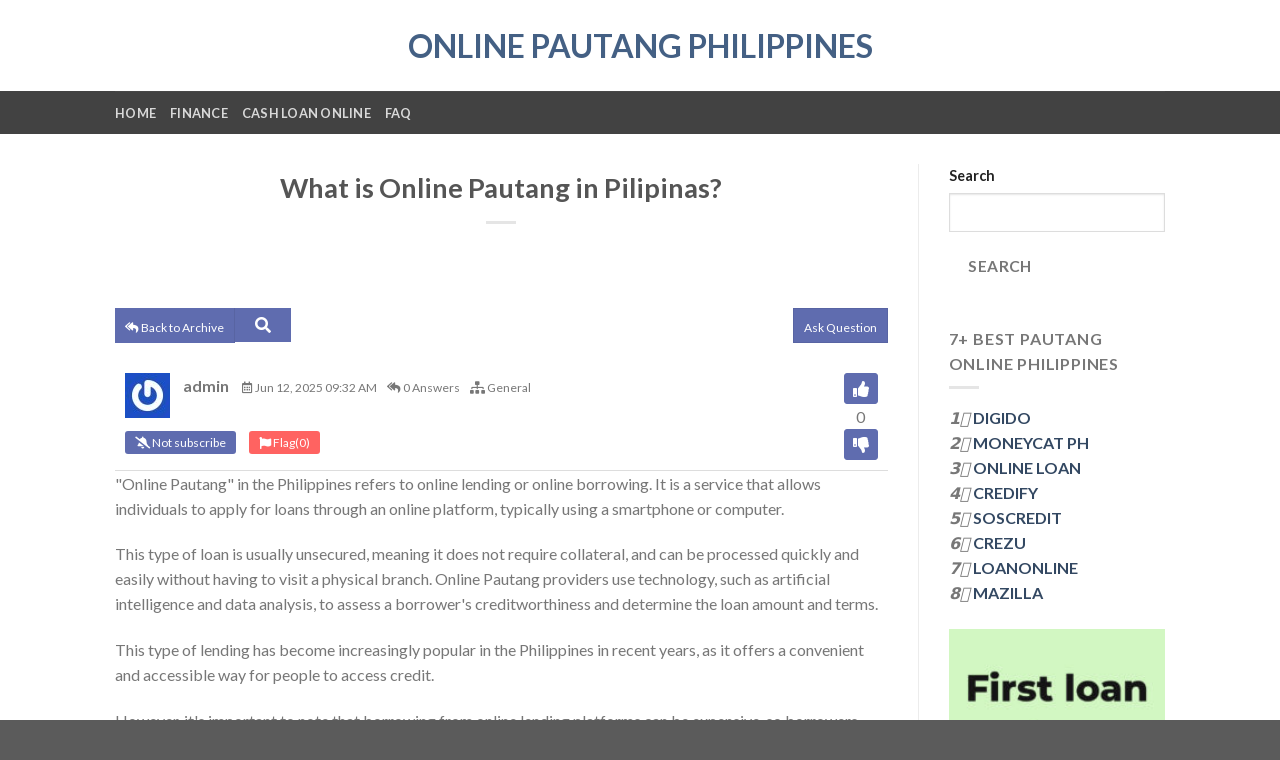

--- FILE ---
content_type: text/html; charset=UTF-8
request_url: https://onlinepautang.com/question/what-is-online-pautang-in-pilipinas/
body_size: 13737
content:
<!DOCTYPE html>
<!--[if IE 9 ]> <html lang="en-US" class="ie9 loading-site no-js"> <![endif]-->
<!--[if IE 8 ]> <html lang="en-US" class="ie8 loading-site no-js"> <![endif]-->
<!--[if (gte IE 9)|!(IE)]><!--><html lang="en-US" class="loading-site no-js"> <!--<![endif]-->
<head>
	<meta charset="UTF-8" />
	<link rel="profile" href="https://gmpg.org/xfn/11" />
	<link rel="pingback" href="https://onlinepautang.com/xmlrpc.php" />
    <meta name="google-site-verification" content="QQqGXcbTgFnUgTeOnh7dOyAjY31hOklBuagHLysqtlw" />
	<meta name="facebook-domain-verification" content="wr23g4o77y0hyot9a42m6sid45tb4m" />
	<meta name='dmca-site-verification' content='TDUxUHhRM1o1ZmlBcHZ5d3hhWmROS2I4akpsQVJBQzF5b2pWb1Qvd2s1WT01' />
	<script>(function(html){html.className = html.className.replace(/\bno-js\b/,'js')})(document.documentElement);</script>
<meta name='robots' content='index, follow, max-image-preview:large, max-snippet:-1, max-video-preview:-1' />
<meta name="viewport" content="width=device-width, initial-scale=1, maximum-scale=1" />
	<!-- This site is optimized with the Yoast SEO Premium plugin v24.4 (Yoast SEO v24.4) - https://yoast.com/wordpress/plugins/seo/ -->
	<title>What is Online Pautang in Pilipinas? - Online Pautang Philippines</title><link rel="preload" as="style" href="https://fonts.googleapis.com/css?family=Lato%3Aregular%2C700%2C400%2C700%7CDancing%20Script%3Aregular%2C400&#038;display=swap" /><link rel="stylesheet" href="https://fonts.googleapis.com/css?family=Lato%3Aregular%2C700%2C400%2C700%7CDancing%20Script%3Aregular%2C400&#038;display=swap" media="print" onload="this.media='all'" /><noscript><link rel="stylesheet" href="https://fonts.googleapis.com/css?family=Lato%3Aregular%2C700%2C400%2C700%7CDancing%20Script%3Aregular%2C400&#038;display=swap" /></noscript>
	<link rel="canonical" href="https://onlinepautang.com/question/what-is-online-pautang-in-pilipinas/" />
	<meta property="og:locale" content="en_US" />
	<meta property="og:type" content="article" />
	<meta property="og:title" content="What is Online Pautang in Pilipinas?" />
	<meta property="og:description" content="Back to Archive Keyword Select Category All categories General Question Status AllProcessingHoldSolved Ask Question 0 admin Jun 12, 2025 09:32 AM 0 Answers General Member Since Mar 2022 Subscribed Subscribe Not subscribe Cancel subscribe Flag(0) &quot;Online Pautang&quot; in the Philippines refers to online lending or online borrowing. It is a service that allows individuals to [...]" />
	<meta property="og:url" content="https://onlinepautang.com/question/what-is-online-pautang-in-pilipinas/" />
	<meta property="og:site_name" content="Online Pautang Philippines" />
	<meta name="twitter:card" content="summary_large_image" />
	<meta name="twitter:label1" content="Est. reading time" />
	<meta name="twitter:data1" content="1 minute" />
	<script type="application/ld+json" class="yoast-schema-graph">{"@context":"https://schema.org","@graph":[{"@type":"WebPage","@id":"https://onlinepautang.com/question/what-is-online-pautang-in-pilipinas/","url":"https://onlinepautang.com/question/what-is-online-pautang-in-pilipinas/","name":"What is Online Pautang in Pilipinas? - Online Pautang Philippines","isPartOf":{"@id":"https://onlinepautang.com/#website"},"datePublished":"2025-06-12T09:32:41+00:00","breadcrumb":{"@id":"https://onlinepautang.com/question/what-is-online-pautang-in-pilipinas/#breadcrumb"},"inLanguage":"en-US","potentialAction":[{"@type":"ReadAction","target":["https://onlinepautang.com/question/what-is-online-pautang-in-pilipinas/"]}]},{"@type":"BreadcrumbList","@id":"https://onlinepautang.com/question/what-is-online-pautang-in-pilipinas/#breadcrumb","itemListElement":[{"@type":"ListItem","position":1,"name":"Home","item":"https://onlinepautang.com/"},{"@type":"ListItem","position":2,"name":"What is Online Pautang in Pilipinas?"}]},{"@type":"WebSite","@id":"https://onlinepautang.com/#website","url":"https://onlinepautang.com/","name":"Online Pautang Philippines","description":"","publisher":{"@id":"https://onlinepautang.com/#organization"},"potentialAction":[{"@type":"SearchAction","target":{"@type":"EntryPoint","urlTemplate":"https://onlinepautang.com/?s={search_term_string}"},"query-input":{"@type":"PropertyValueSpecification","valueRequired":true,"valueName":"search_term_string"}}],"inLanguage":"en-US"},{"@type":["Organization","Place"],"@id":"https://onlinepautang.com/#organization","name":"Online Pautang Philippines","url":"https://onlinepautang.com/","logo":{"@id":"https://onlinepautang.com/question/what-is-online-pautang-in-pilipinas/#local-main-organization-logo"},"image":{"@id":"https://onlinepautang.com/question/what-is-online-pautang-in-pilipinas/#local-main-organization-logo"},"telephone":[],"openingHoursSpecification":[{"@type":"OpeningHoursSpecification","dayOfWeek":["Monday","Tuesday","Wednesday","Thursday","Friday","Saturday","Sunday"],"opens":"09:00","closes":"17:00"}]},{"@type":"ImageObject","inLanguage":"en-US","@id":"https://onlinepautang.com/question/what-is-online-pautang-in-pilipinas/#local-main-organization-logo","url":"https://onlinepautang.com/wp-content/uploads/2022/03/cropped-logo-onlinepautang.jpg","contentUrl":"https://onlinepautang.com/wp-content/uploads/2022/03/cropped-logo-onlinepautang.jpg","width":512,"height":512,"caption":"Online Pautang Philippines"}]}</script>
	<!-- / Yoast SEO Premium plugin. -->


<link rel='dns-prefetch' href='//fonts.googleapis.com' />
<link href='https://fonts.gstatic.com' crossorigin rel='preconnect' />
<link rel="alternate" type="application/rss+xml" title="Online Pautang Philippines &raquo; Feed" href="https://onlinepautang.com/feed/" />
<link rel="alternate" type="application/rss+xml" title="Online Pautang Philippines &raquo; Comments Feed" href="https://onlinepautang.com/comments/feed/" />
<link rel="alternate" type="application/rss+xml" title="Online Pautang Philippines &raquo; What is Online Pautang in Pilipinas? Comments Feed" href="https://onlinepautang.com/question/what-is-online-pautang-in-pilipinas/feed/" />
<link rel="alternate" title="oEmbed (JSON)" type="application/json+oembed" href="https://onlinepautang.com/wp-json/oembed/1.0/embed?url=https%3A%2F%2Fonlinepautang.com%2Fquestion%2Fwhat-is-online-pautang-in-pilipinas%2F" />
<link rel="alternate" title="oEmbed (XML)" type="text/xml+oembed" href="https://onlinepautang.com/wp-json/oembed/1.0/embed?url=https%3A%2F%2Fonlinepautang.com%2Fquestion%2Fwhat-is-online-pautang-in-pilipinas%2F&#038;format=xml" />
<style id='wp-img-auto-sizes-contain-inline-css' type='text/css'>
img:is([sizes=auto i],[sizes^="auto," i]){contain-intrinsic-size:3000px 1500px}
/*# sourceURL=wp-img-auto-sizes-contain-inline-css */
</style>
<style id='wp-emoji-styles-inline-css' type='text/css'>

	img.wp-smiley, img.emoji {
		display: inline !important;
		border: none !important;
		box-shadow: none !important;
		height: 1em !important;
		width: 1em !important;
		margin: 0 0.07em !important;
		vertical-align: -0.1em !important;
		background: none !important;
		padding: 0 !important;
	}
/*# sourceURL=wp-emoji-styles-inline-css */
</style>
<style id='wp-block-library-inline-css' type='text/css'>
:root{--wp-block-synced-color:#7a00df;--wp-block-synced-color--rgb:122,0,223;--wp-bound-block-color:var(--wp-block-synced-color);--wp-editor-canvas-background:#ddd;--wp-admin-theme-color:#007cba;--wp-admin-theme-color--rgb:0,124,186;--wp-admin-theme-color-darker-10:#006ba1;--wp-admin-theme-color-darker-10--rgb:0,107,160.5;--wp-admin-theme-color-darker-20:#005a87;--wp-admin-theme-color-darker-20--rgb:0,90,135;--wp-admin-border-width-focus:2px}@media (min-resolution:192dpi){:root{--wp-admin-border-width-focus:1.5px}}.wp-element-button{cursor:pointer}:root .has-very-light-gray-background-color{background-color:#eee}:root .has-very-dark-gray-background-color{background-color:#313131}:root .has-very-light-gray-color{color:#eee}:root .has-very-dark-gray-color{color:#313131}:root .has-vivid-green-cyan-to-vivid-cyan-blue-gradient-background{background:linear-gradient(135deg,#00d084,#0693e3)}:root .has-purple-crush-gradient-background{background:linear-gradient(135deg,#34e2e4,#4721fb 50%,#ab1dfe)}:root .has-hazy-dawn-gradient-background{background:linear-gradient(135deg,#faaca8,#dad0ec)}:root .has-subdued-olive-gradient-background{background:linear-gradient(135deg,#fafae1,#67a671)}:root .has-atomic-cream-gradient-background{background:linear-gradient(135deg,#fdd79a,#004a59)}:root .has-nightshade-gradient-background{background:linear-gradient(135deg,#330968,#31cdcf)}:root .has-midnight-gradient-background{background:linear-gradient(135deg,#020381,#2874fc)}:root{--wp--preset--font-size--normal:16px;--wp--preset--font-size--huge:42px}.has-regular-font-size{font-size:1em}.has-larger-font-size{font-size:2.625em}.has-normal-font-size{font-size:var(--wp--preset--font-size--normal)}.has-huge-font-size{font-size:var(--wp--preset--font-size--huge)}.has-text-align-center{text-align:center}.has-text-align-left{text-align:left}.has-text-align-right{text-align:right}.has-fit-text{white-space:nowrap!important}#end-resizable-editor-section{display:none}.aligncenter{clear:both}.items-justified-left{justify-content:flex-start}.items-justified-center{justify-content:center}.items-justified-right{justify-content:flex-end}.items-justified-space-between{justify-content:space-between}.screen-reader-text{border:0;clip-path:inset(50%);height:1px;margin:-1px;overflow:hidden;padding:0;position:absolute;width:1px;word-wrap:normal!important}.screen-reader-text:focus{background-color:#ddd;clip-path:none;color:#444;display:block;font-size:1em;height:auto;left:5px;line-height:normal;padding:15px 23px 14px;text-decoration:none;top:5px;width:auto;z-index:100000}html :where(.has-border-color){border-style:solid}html :where([style*=border-top-color]){border-top-style:solid}html :where([style*=border-right-color]){border-right-style:solid}html :where([style*=border-bottom-color]){border-bottom-style:solid}html :where([style*=border-left-color]){border-left-style:solid}html :where([style*=border-width]){border-style:solid}html :where([style*=border-top-width]){border-top-style:solid}html :where([style*=border-right-width]){border-right-style:solid}html :where([style*=border-bottom-width]){border-bottom-style:solid}html :where([style*=border-left-width]){border-left-style:solid}html :where(img[class*=wp-image-]){height:auto;max-width:100%}:where(figure){margin:0 0 1em}html :where(.is-position-sticky){--wp-admin--admin-bar--position-offset:var(--wp-admin--admin-bar--height,0px)}@media screen and (max-width:600px){html :where(.is-position-sticky){--wp-admin--admin-bar--position-offset:0px}}

/*# sourceURL=wp-block-library-inline-css */
</style>
<style id='classic-theme-styles-inline-css' type='text/css'>
/*! This file is auto-generated */
.wp-block-button__link{color:#fff;background-color:#32373c;border-radius:9999px;box-shadow:none;text-decoration:none;padding:calc(.667em + 2px) calc(1.333em + 2px);font-size:1.125em}.wp-block-file__button{background:#32373c;color:#fff;text-decoration:none}
/*# sourceURL=/wp-includes/css/classic-themes.min.css */
</style>
<link rel='stylesheet' id='dashicons-css' href='https://onlinepautang.com/wp-includes/css/dashicons.min.css?ver=6.9' type='text/css' media='all' />
<link rel='stylesheet' id='qa-editor-style-css' href='https://onlinepautang.com/wp-includes/css/editor.min.css?ver=6.9' type='text/css' media='all' />
<link rel='stylesheet' id='dashicons.min.css-css' href='https://onlinepautang.com/wp-includes/css/dashicons.min.css?ver=6.9' type='text/css' media='all' />
<link rel='stylesheet' id='flatsome-icons-css' href='https://onlinepautang.com/wp-content/themes/flatsome/assets/css/fl-icons.css?ver=3.11' type='text/css' media='all' />
<link rel='stylesheet' id='taxopress-frontend-css-css' href='https://onlinepautang.com/wp-content/plugins/simple-tags/assets/frontend/css/frontend.css?ver=3.36.0' type='text/css' media='all' />
<link rel='stylesheet' id='forget-about-shortcode-buttons-css' href='https://onlinepautang.com/wp-content/plugins/forget-about-shortcode-buttons/public/css/button-styles.css?ver=2.1.3' type='text/css' media='all' />
<link rel='stylesheet' id='flatsome-main-css' href='https://onlinepautang.com/wp-content/themes/flatsome/assets/css/flatsome.css?ver=3.11.0' type='text/css' media='all' />
<link rel='stylesheet' id='flatsome-style-css' href='https://onlinepautang.com/wp-content/themes/flatsome-child/style.css?ver=3.0' type='text/css' media='all' />

<link rel='stylesheet' id='qa_style-css' href='https://onlinepautang.com/wp-content/plugins/question-answer/assets/front/css/style.css?ver=6.9' type='text/css' media='all' />
<link rel='stylesheet' id='qa_global_style-css' href='https://onlinepautang.com/wp-content/plugins/question-answer/assets/global/css/style.css?ver=6.9' type='text/css' media='all' />
<link rel='stylesheet' id='font-awesome-5-css' href='https://onlinepautang.com/wp-content/plugins/question-answer/assets/global/css/font-awesome-5.css?ver=6.9' type='text/css' media='all' />
<link rel='stylesheet' id='single-question-css' href='https://onlinepautang.com/wp-content/plugins/question-answer/assets/front/css/single-question.css?ver=6.9' type='text/css' media='all' />
<link rel='stylesheet' id='qa-wrapper-css' href='https://onlinepautang.com/wp-content/plugins/question-answer/assets/front/css/qa-wrapper.css?ver=6.9' type='text/css' media='all' />
<link rel='stylesheet' id='qa-wrapper-top-nav-css' href='https://onlinepautang.com/wp-content/plugins/question-answer/assets/front/css/qa-wrapper-top-nav.css?ver=6.9' type='text/css' media='all' />
<script type="text/javascript" src="https://onlinepautang.com/wp-includes/js/jquery/jquery.min.js?ver=3.7.1" id="jquery-core-js"></script>
<script type="text/javascript" src="https://onlinepautang.com/wp-includes/js/jquery/jquery-migrate.min.js?ver=3.4.1" id="jquery-migrate-js"></script>
<script type="text/javascript" src="https://onlinepautang.com/wp-content/plugins/simple-tags/assets/frontend/js/frontend.js?ver=3.36.0" id="taxopress-frontend-js-js"></script>
<script type="text/javascript" id="question-single-js-extra">
/* <![CDATA[ */
var qa_ajax = {"qa_ajaxurl":"https://onlinepautang.com/wp-admin/admin-ajax.php"};
//# sourceURL=question-single-js-extra
/* ]]> */
</script>
<script type="text/javascript" src="https://onlinepautang.com/wp-content/plugins/question-answer/assets/front/js/question-single.js?ver=6.9" id="question-single-js"></script>
<link rel="https://api.w.org/" href="https://onlinepautang.com/wp-json/" /><link rel="EditURI" type="application/rsd+xml" title="RSD" href="https://onlinepautang.com/xmlrpc.php?rsd" />
<meta name="generator" content="WordPress 6.9" />
<link rel='shortlink' href='https://onlinepautang.com/?p=142' />
<meta name="viewport" content="initial-scale=1, viewport-fit=cover">
<style>.bg{opacity: 0; transition: opacity 1s; -webkit-transition: opacity 1s;} .bg-loaded{opacity: 1;}</style><!--[if IE]><link rel="stylesheet" type="text/css" href="https://onlinepautang.com/wp-content/themes/flatsome/assets/css/ie-fallback.css"><script src="//cdnjs.cloudflare.com/ajax/libs/html5shiv/3.6.1/html5shiv.js"></script><script>var head = document.getElementsByTagName('head')[0],style = document.createElement('style');style.type = 'text/css';style.styleSheet.cssText = ':before,:after{content:none !important';head.appendChild(style);setTimeout(function(){head.removeChild(style);}, 0);</script><script src="https://onlinepautang.com/wp-content/themes/flatsome/assets/libs/ie-flexibility.js"></script><![endif]--><link rel="icon" href="https://onlinepautang.com/wp-content/uploads/2022/03/cropped-logo-onlinepautang-32x32.jpg" sizes="32x32" />
<link rel="icon" href="https://onlinepautang.com/wp-content/uploads/2022/03/cropped-logo-onlinepautang-192x192.jpg" sizes="192x192" />
<link rel="apple-touch-icon" href="https://onlinepautang.com/wp-content/uploads/2022/03/cropped-logo-onlinepautang-180x180.jpg" />
<meta name="msapplication-TileImage" content="https://onlinepautang.com/wp-content/uploads/2022/03/cropped-logo-onlinepautang-270x270.jpg" />
<style id="custom-css" type="text/css">:root {--primary-color: #446084;}.header-main{height: 91px}#logo img{max-height: 91px}#logo{width:700px;}.header-bottom{min-height: 43px}.header-top{min-height: 30px}.transparent .header-main{height: 30px}.transparent #logo img{max-height: 30px}.has-transparent + .page-title:first-of-type,.has-transparent + #main > .page-title,.has-transparent + #main > div > .page-title,.has-transparent + #main .page-header-wrapper:first-of-type .page-title{padding-top: 80px;}.header.show-on-scroll,.stuck .header-main{height:70px!important}.stuck #logo img{max-height: 70px!important}.search-form{ width: 10%;}.header-bg-color, .header-wrapper {background-color: rgba(255,255,255,0.9)}.header-bottom {background-color: #424242}.header-main .nav > li > a{line-height: 16px }.stuck .header-main .nav > li > a{line-height: 50px }@media (max-width: 549px) {.header-main{height: 70px}#logo img{max-height: 70px}}.nav-dropdown{font-size:100%}body{font-family:"Lato", sans-serif}body{font-weight: 400}.nav > li > a {font-family:"Lato", sans-serif;}.nav > li > a {font-weight: 700;}h1,h2,h3,h4,h5,h6,.heading-font, .off-canvas-center .nav-sidebar.nav-vertical > li > a{font-family: "Lato", sans-serif;}h1,h2,h3,h4,h5,h6,.heading-font,.banner h1,.banner h2{font-weight: 700;}.alt-font{font-family: "Dancing Script", sans-serif;}.alt-font{font-weight: 400!important;}.label-new.menu-item > a:after{content:"New";}.label-hot.menu-item > a:after{content:"Hot";}.label-sale.menu-item > a:after{content:"Sale";}.label-popular.menu-item > a:after{content:"Popular";}</style></head>

<body class="wp-singular question-template-default single single-question postid-142 wp-theme-flatsome wp-child-theme-flatsome-child full-width box-shadow lightbox nav-dropdown-has-arrow">


<a class="skip-link screen-reader-text" href="#main">Skip to content</a>

<div id="wrapper">

	
	<header id="header" class="header ">
		<div class="header-wrapper">
			<div id="masthead" class="header-main show-logo-center hide-for-sticky">
      <div class="header-inner flex-row container logo-center medium-logo-center" role="navigation">

          <!-- Logo -->
          <div id="logo" class="flex-col logo">
            <!-- Header logo -->
<a href="https://onlinepautang.com/" title="Online Pautang Philippines" rel="home">
    Online Pautang Philippines</a>
          </div>

          <!-- Mobile Left Elements -->
          <div class="flex-col show-for-medium flex-left">
            <ul class="mobile-nav nav nav-left ">
              <li class="nav-icon has-icon">
  		<a href="#" data-open="#main-menu" data-pos="left" data-bg="main-menu-overlay" data-color="" class="is-small" aria-label="Menu" aria-controls="main-menu" aria-expanded="false">
		
		  <i class="icon-menu" ></i>
		  		</a>
	</li>            </ul>
          </div>

          <!-- Left Elements -->
          <div class="flex-col hide-for-medium flex-left
            ">
            <ul class="header-nav header-nav-main nav nav-left  nav-uppercase" >
                          </ul>
          </div>

          <!-- Right Elements -->
          <div class="flex-col hide-for-medium flex-right">
            <ul class="header-nav header-nav-main nav nav-right  nav-uppercase">
                          </ul>
          </div>

          <!-- Mobile Right Elements -->
          <div class="flex-col show-for-medium flex-right">
            <ul class="mobile-nav nav nav-right ">
                          </ul>
          </div>

      </div>
     
            <div class="container"><div class="top-divider full-width"></div></div>
      </div><div id="wide-nav" class="header-bottom wide-nav hide-for-sticky nav-dark hide-for-medium">
    <div class="flex-row container">

                        <div class="flex-col hide-for-medium flex-left">
                <ul class="nav header-nav header-bottom-nav nav-left  nav-uppercase">
                    <li id="menu-item-72" class="menu-item menu-item-type-custom menu-item-object-custom menu-item-72"><a href="/" class="nav-top-link">Home</a></li>
<li id="menu-item-98" class="menu-item menu-item-type-taxonomy menu-item-object-category menu-item-98"><a href="https://onlinepautang.com/finance/" class="nav-top-link">Finance</a></li>
<li id="menu-item-73" class="menu-item menu-item-type-custom menu-item-object-custom menu-item-73"><a href="https://onlinepautang.com/cash-loan-philippines/" class="nav-top-link">Cash Loan Online</a></li>
<li id="menu-item-141" class="menu-item menu-item-type-post_type menu-item-object-page menu-item-141"><a href="https://onlinepautang.com/faq/" class="nav-top-link">FAQ</a></li>
                </ul>
            </div>
            
            
                        <div class="flex-col hide-for-medium flex-right flex-grow">
              <ul class="nav header-nav header-bottom-nav nav-right  nav-uppercase">
                                 </ul>
            </div>
            
            
    </div>
</div>

<div class="header-bg-container fill"><div class="header-bg-image fill"></div><div class="header-bg-color fill"></div></div>		</div>
	</header>

	
	<main id="main" class="">

<div id="content" class="blog-wrapper blog-single page-wrapper">
	

<div class="row row-large row-divided ">
	
	<div class="large-9 col">
		


<article id="post-142" class="post-142 question type-question status-publish hentry question_cat-general">
	<div class="article-inner ">
		<header class="entry-header">
	<div class="entry-header-text entry-header-text-top text-center">
		<h6 class="entry-category is-xsmall">
	</h6>

<h1 class="entry-title">What is Online Pautang in Pilipinas?</h1>
<div class="entry-divider is-divider small"></div>

	</div>
	</header>
		<div class="entry-content single-page">

	        <div class="qa-wrapper">
            <div class="top-nav">
                <div class="nav-left">


                    
                    <div class="item"><a href="https://onlinepautang.com/faq/"> <i class="fas fa-reply-all"></i> Back to Archive</a></div>


                    <div class="item search"><i class="fa fa-search" aria-hidden="true"></i>

                        <div class="question-search">
                            <form action="https://onlinepautang.com/faq/" method="get">
                                <div class="form-field">
                                    <div class="input-title">Keyword</div>
                                    <div class="input-field">
                                        <input autocomplete="off" placeholder="Write..." type="text" value="" name="qaKeyword">
                                    </div>
                                </div>

                                <div class="form-field">
                                    <div class="input-title">Select Category</div>
                                    <div class="input-field">
                                        <select name="qa_category">
                                            <option value="">All categories</option>
                                            <option  value="general">General</option>
                                        </select>
                                    </div>
                                </div>






                                <div class="form-field">
                                    <div class="input-title">Question Status</div>
                                    <div class="input-field">
                                        <select id="filter_by" name="question_status"> <option  selected='selected' value="">All</option><option  value="processing">Processing</option><option  value="hold">Hold</option><option  value="solved">Solved</option>                                        </select>
                                    </div>
                                </div>


                                <div class="form-field">
                                    <div class="input-title"></div>
                                    <div class="input-field">
                                        <input type="submit" value="Submit">
                                    </div>
                                </div>

                            </form>
                        </div>


                    </div>
                </div>





                <div class="nav-right">

                    
                    <div class="item ask-question"><a href="https://onlinepautang.com/faq-add/">Ask Question</a></div>

                    


                </div>


            </div>
        </div>

                    <div class="question-content">

            <div class="content-header">

                <div class="question-vote">

                    

                    <div data-id="142" class="qa-single-vote qa-single-vote-142">
                        <span class="qa-thumb-up ap-tip vote-up " post_id="142">
                            <i class="fa s_22 fa-thumbs-up"></i>                        </span>
                        <span class="net-vote-count net-vote-count-142">
                            0                                                    </span>

                        <span class="qa-thumb-down ap-tip vote-down " post_id="142">
                            <i class="fa s_22 fa-thumbs-down"></i>                        </span>
                    </div>
                </div>


                <div class="question-author-avatar meta">
                    <img alt='' src='https://secure.gravatar.com/avatar/73e3e6f49fb0752ca7144b31277e94bba7b65b50b41a098e2b6baf77d9506d83?s=45&#038;r=g' srcset='https://secure.gravatar.com/avatar/73e3e6f49fb0752ca7144b31277e94bba7b65b50b41a098e2b6baf77d9506d83?s=90&#038;r=g 2x' class='avatar avatar-45 photo' height='45' width='45' />                </div>
                <div class="qa-user qa-user-card-loader" author_id="1" has_loaded="no">
                    admin                    <div class="qa-user-card">
                        <div class="card-loading">
                            <i class="fa fa-cog fa-spin"></i>
                        </div>
                        <div class="card-data"></div>
                    </div>
                </div>


                <span class="qa-meta-item"><i class="far fa-calendar-alt"></i> Jun 12, 2025 09:32 AM</span><span class="qa-meta-item"><i class="fas fa-reply-all"></i> 0 Answers</span><span class="qa-meta-item"><i class="fas fa-sitemap"></i> General</span>


                <div class="qa-users-meta meta">

                    


                    <span class="qa-user-badge"></span>
                    <span class="qa-member-since">Member Since Mar 2022</span>
                </div>


                                <div class="meta-list clearfix">
                                        <div class="qa-meta-item qa-subscribe not-subscribed" post_id="142">
                        <span class="subscribed-done"><i class="fa fa-bell"></i> Subscribed</span>
                        <span class="start-subscribe"><i class="fa fa-bell"></i> Subscribe</span>
                        <span class="stop-subscribe"><i class="fa fa-bell-slash"></i> Not subscribe</span>
                        <span class="cancel-subscribe"><i class="fa fa-bell-slash"></i> Cancel subscribe</span>
                    </div>
                    <div class="qa-meta-item qa-flag qa-flag-action" post_id="142"><i class="fa fa-flag flag-icon"></i> <span class="flag-text">Flag</span><span class="flag-count">(0)</span> <span class="waiting"><i class="fa fa-cog fa-spin"></i></span> </div>                </div>




            </div>
        </div>

        <div class="question-content">
        <p>"Online Pautang" in the Philippines refers to online lending or online borrowing. It is a service that allows individuals to apply for loans through an online platform, typically using a smartphone or computer.</p>
<p>This type of loan is usually unsecured, meaning it does not require collateral, and can be processed quickly and easily without having to visit a physical branch. Online Pautang providers use technology, such as artificial intelligence and data analysis, to assess a borrower's creditworthiness and determine the loan amount and terms.</p>
<p>This type of lending has become increasingly popular in the Philippines in recent years, as it offers a convenient and accessible way for people to access credit.</p>
<p>However, it's important to note that borrowing from online lending platforms can be expensive, so borrowers should carefully consider the terms and conditions before taking out a loan.</p>
    </div>
    
        <div class="subscribers">

            <div class="title"><i class="far fa-bell"></i> 1 Subscribers</div>
            <div title="admin" class="subscriber"><img alt='' src='https://secure.gravatar.com/avatar/73e3e6f49fb0752ca7144b31277e94bba7b65b50b41a098e2b6baf77d9506d83?s=45&#038;r=g' srcset='https://secure.gravatar.com/avatar/73e3e6f49fb0752ca7144b31277e94bba7b65b50b41a098e2b6baf77d9506d83?s=90&#038;r=g 2x' class='avatar avatar-45 photo' height='45' width='45' /></div>
        </div>

        
            <div class="answer-post  clearfix">

                <div class="answer-post-header" _status="0">
                    <span class="fs_16"><i class="fa fa-pencil-square-o" aria-hidden="true"></i> <i class="far fa-edit"></i> Submit Answer</span>
                    <i class="fa fa-expand fs_24 float_right apost_header_status"></i>
                </div>

                <form class="nodisplay">Please <a href="https://onlinepautang.com/qa-dashboard/">login</a> to submit answer.</form></div>
        <div id="answer-of-142" class="container-answer-section entry-content post-142 question type-question status-publish hentry question_cat-general">
            <div class="answer-section-header">

                <span class="fs_16"><i class="far fa-comments"></i> 0 Answers</span>



                                    <div class="float_right answer_header_status">
                        <form enctype="multipart/form-data" id="qa_sort_answer_form" action="/question/what-is-online-pautang-in-pilipinas/" method="GET">
                            <span>Sort By:</span>
                            <select name="qa_sort_answer" class="qa_sort_answer">
                                <option value="">All Answers</option>
                                <option  value="answers_voted">Voted Answers</option>


                                <option  value="answers_top_voted">Top Voted Answers</option>
                                <option  value="answers_older">Older Answers</option>


                                
                                
                                
                            </select>
                        </form>
                    </div>
                

            </div>

            <div class="all-single-answer">
                
            </div> <br>


        </div>

        
	
	<div class="blog-share text-center"><div class="is-divider medium"></div><div class="social-icons share-icons share-row relative" ><a href="whatsapp://send?text=What%20is%20Online%20Pautang%20in%20Pilipinas%3F - https://onlinepautang.com/question/what-is-online-pautang-in-pilipinas/" data-action="share/whatsapp/share" class="icon button circle is-outline tooltip whatsapp show-for-medium" title="Share on WhatsApp"><i class="icon-whatsapp"></i></a><a href="//www.facebook.com/sharer.php?u=https://onlinepautang.com/question/what-is-online-pautang-in-pilipinas/" data-label="Facebook" onclick="window.open(this.href,this.title,'width=500,height=500,top=300px,left=300px');  return false;" rel="noopener noreferrer nofollow" target="_blank" class="icon button circle is-outline tooltip facebook" title="Share on Facebook"><i class="icon-facebook" ></i></a><a href="//twitter.com/share?url=https://onlinepautang.com/question/what-is-online-pautang-in-pilipinas/" onclick="window.open(this.href,this.title,'width=500,height=500,top=300px,left=300px');  return false;" rel="noopener noreferrer nofollow" target="_blank" class="icon button circle is-outline tooltip twitter" title="Share on Twitter"><i class="icon-twitter" ></i></a><a href="/cdn-cgi/l/email-protection#[base64]" rel="nofollow" class="icon button circle is-outline tooltip email" title="Email to a Friend"><i class="icon-envelop" ></i></a><a href="//pinterest.com/pin/create/button/?url=https://onlinepautang.com/question/what-is-online-pautang-in-pilipinas/&amp;media=&amp;description=What%20is%20Online%20Pautang%20in%20Pilipinas%3F" onclick="window.open(this.href,this.title,'width=500,height=500,top=300px,left=300px');  return false;" rel="noopener noreferrer nofollow" target="_blank" class="icon button circle is-outline tooltip pinterest" title="Pin on Pinterest"><i class="icon-pinterest" ></i></a><a href="//www.linkedin.com/shareArticle?mini=true&url=https://onlinepautang.com/question/what-is-online-pautang-in-pilipinas/&title=What%20is%20Online%20Pautang%20in%20Pilipinas%3F" onclick="window.open(this.href,this.title,'width=500,height=500,top=300px,left=300px');  return false;"  rel="noopener noreferrer nofollow" target="_blank" class="icon button circle is-outline tooltip linkedin" title="Share on LinkedIn"><i class="icon-linkedin" ></i></a></div></div></div>



        <nav role="navigation" id="nav-below" class="navigation-post">
	<div class="flex-row next-prev-nav bt bb">
		<div class="flex-col flex-grow nav-prev text-left">
			    
		</div>
		<div class="flex-col flex-grow nav-next text-right">
			    <div class="nav-next"><a href="https://onlinepautang.com/question/a-comprehensive-guide-to-online-loans-in-the-philippines/" rel="next">A Comprehensive Guide to Online Loans in the Philippines <span class="hide-for-small"><i class="icon-angle-right" ></i></span></a></div>		</div>
	</div>

	    </nav>

    	</div>
</article>




<div id="comments" class="comments-area">

	
	
	
		<div id="respond" class="comment-respond">
		<h3 id="reply-title" class="comment-reply-title">Leave a Reply <small><a rel="nofollow" id="cancel-comment-reply-link" href="/question/what-is-online-pautang-in-pilipinas/#respond" style="display:none;">Cancel reply</a></small></h3><p class="must-log-in">You must be <a href="https://onlinepautang.com/wp-login.php?redirect_to=https%3A%2F%2Fonlinepautang.com%2Fquestion%2Fwhat-is-online-pautang-in-pilipinas%2F">logged in</a> to post a comment.</p>	</div><!-- #respond -->
	
</div>
	</div>
	<div class="post-sidebar large-3 col">
		<div id="secondary" class="widget-area " role="complementary">
		<aside id="block-2" class="widget widget_block widget_search"><form role="search" method="get" action="https://onlinepautang.com/" class="wp-block-search__button-outside wp-block-search__text-button wp-block-search"    ><label class="wp-block-search__label" for="wp-block-search__input-1" >Search</label><div class="wp-block-search__inside-wrapper" ><input class="wp-block-search__input" id="wp-block-search__input-1" placeholder="" value="" type="search" name="s" required /><button aria-label="Search" class="wp-block-search__button wp-element-button" type="submit" >Search</button></div></form></aside><aside id="text-2" class="widget widget_text"><span class="widget-title "><span>7+ Best Pautang Online Philippines</span></span><div class="is-divider small"></div>			<div class="textwidget"><p><i class="emoji"><b>1️⃣</b></i> <strong><a href="https://onlinepautang.com/go/digido/" target="_blank" rel="noopener">DIGIDO</a></strong><br />
<i class="emoji"><b>2️⃣</b></i> <a href="https://onlinepautang.com/go/moneycat/" target="_blank" rel="noopener"><strong>MONEYCAT PH</strong></a><br />
<i class="emoji"><b>3️⃣</b></i> <a href="https://onlinepautang.com/go/onlineloan/" target="_blank" rel="noopener"><strong>ONLINE LOAN</strong></a><br />
<i class="emoji"><b>4️⃣</b></i> <a href="https://onlinepautang.com/go/credify/" target="_blank" rel="noopener"><strong>CREDIFY</strong></a><br />
<i class="emoji"><b>5️⃣</b></i> <a href="https://onlinepautang.com/go/soscredit/" target="_blank" rel="noopener"><strong>SOSCREDIT</strong></a><br />
<i class="emoji"><b>6️⃣</b></i> <a href="https://onlinepautang.com/go/crezu/" target="_blank" rel="noopener"><strong>CREZU</strong></a><br />
<i class="emoji"><b>7️⃣</b></i> <a href="https://onlinepautang.com/go/loanonline/" target="_blank" rel="noopener"><strong>LOANONLINE</strong></a><br />
<i class="emoji"><b>8️⃣</b></i> <a href="https://onlinepautang.com/go/mazilla/" target="_blank" rel="noopener"><strong>MAZILLA</strong></a></p>
</div>
		</aside><aside id="text-3" class="widget widget_text">			<div class="textwidget"><p><a href="https://onlinepautang.com/cash-loan-philippines/"><img decoding="async" class="alignnone size-medium wp-image-127" src="https://onlinepautang.com/wp-content/uploads/2022/03/fastloanph-194x300.jpg" alt="" width="100%" srcset="https://onlinepautang.com/wp-content/uploads/2022/03/fastloanph-194x300.jpg 194w, https://onlinepautang.com/wp-content/uploads/2022/03/fastloanph-661x1024.jpg 661w, https://onlinepautang.com/wp-content/uploads/2022/03/fastloanph-768x1190.jpg 768w, https://onlinepautang.com/wp-content/uploads/2022/03/fastloanph.jpg 807w" sizes="(max-width: 194px) 100vw, 194px" /></a></p>
</div>
		</aside></div>
	</div>
</div>

</div>


</main>

<footer id="footer" class="footer-wrapper">

	
<!-- FOOTER 1 -->

<!-- FOOTER 2 -->



<div class="absolute-footer dark medium-text-center small-text-center">
  <div class="container clearfix">

    
    <div class="footer-primary pull-left">
            <div class="copyright-footer">
        Copyright 2026 © <strong>onlinepautang.com is not a financial institution and does not provide lending services (does not issue loans).</strong>
<div>
<a href="//www.dmca.com/Protection/Status.aspx?ID=fca42fa6-f3a8-4207-8439-44ae26d412f1" title="DMCA.com Protection Status" class="dmca-badge"> <img src ="https://images.dmca.com/Badges/_dmca_premi_badge_5.png?ID=fca42fa6-f3a8-4207-8439-44ae26d412f1"  alt="DMCA.com Protection Status" /></a>  <script data-cfasync="false" src="/cdn-cgi/scripts/5c5dd728/cloudflare-static/email-decode.min.js"></script><script src="https://images.dmca.com/Badges/DMCABadgeHelper.min.js"> </script>
</div>      </div>
          </div>
  </div>
</div>
<a href="#top" class="back-to-top button icon invert plain fixed bottom z-1 is-outline hide-for-medium circle" id="top-link"><i class="icon-angle-up" ></i></a>

</footer>

</div>

<!-- Mobile Sidebar -->
<div id="main-menu" class="mobile-sidebar no-scrollbar mfp-hide">
    <div class="sidebar-menu no-scrollbar ">
        <ul class="nav nav-sidebar  nav-vertical nav-uppercase">
              <li class="header-search-form search-form html relative has-icon">
	<div class="header-search-form-wrapper">
		<div class="searchform-wrapper ux-search-box relative form-flat is-normal"><form method="get" class="searchform" action="https://onlinepautang.com/" role="search">
		<div class="flex-row relative">
			<div class="flex-col flex-grow">
	   	   <input type="search" class="search-field mb-0" name="s" value="" id="s" placeholder="Search&hellip;" />
			</div>
			<div class="flex-col">
				<button type="submit" class="ux-search-submit submit-button secondary button icon mb-0" aria-label="Submit">
					<i class="icon-search" ></i>				</button>
			</div>
		</div>
    <div class="live-search-results text-left z-top"></div>
</form>
</div>	</div>
</li><li class="menu-item menu-item-type-custom menu-item-object-custom menu-item-72"><a href="/">Home</a></li>
<li class="menu-item menu-item-type-taxonomy menu-item-object-category menu-item-98"><a href="https://onlinepautang.com/finance/">Finance</a></li>
<li class="menu-item menu-item-type-custom menu-item-object-custom menu-item-73"><a href="https://onlinepautang.com/cash-loan-philippines/">Cash Loan Online</a></li>
<li class="menu-item menu-item-type-post_type menu-item-object-page menu-item-141"><a href="https://onlinepautang.com/faq/">FAQ</a></li>
        </ul>
    </div>
</div>
<script type="speculationrules">
{"prefetch":[{"source":"document","where":{"and":[{"href_matches":"/*"},{"not":{"href_matches":["/wp-*.php","/wp-admin/*","/wp-content/uploads/*","/wp-content/*","/wp-content/plugins/*","/wp-content/themes/flatsome-child/*","/wp-content/themes/flatsome/*","/*\\?(.+)"]}},{"not":{"selector_matches":"a[rel~=\"nofollow\"]"}},{"not":{"selector_matches":".no-prefetch, .no-prefetch a"}}]},"eagerness":"conservative"}]}
</script>

<div id="fixed-bottom-menu">
	<div class="fixed-bottom-menu-container">
					<div class="fixed-bottom-menu-item">
						<a href="https://cashloanph.com/loan-rd/">
					<span class="dashicons dashicons-welcome-write-blog"></span>
				<br>
		<span class="fixed-bottom-menu-text">APPLY NOW</span>
		</a>
					</div>
						<div class="fixed-bottom-menu-item">
						<a href="">
					<span class="dashicons dashicons-calendar"></span>
				<br>
		<span class="fixed-bottom-menu-text">Calendar</span>
		</a>
					</div>
				</div>
</div>
<style></style><div class='toast qa-shake' style='display:none'></div><script type="text/javascript" src="https://onlinepautang.com/wp-includes/js/jquery/ui/core.min.js?ver=1.13.3" id="jquery-ui-core-js"></script>
<script type="text/javascript" src="https://onlinepautang.com/wp-includes/js/jquery/ui/tabs.min.js?ver=1.13.3" id="jquery-ui-tabs-js"></script>
<script type="text/javascript" id="rocket-browser-checker-js-after">
/* <![CDATA[ */
"use strict";var _createClass=function(){function defineProperties(target,props){for(var i=0;i<props.length;i++){var descriptor=props[i];descriptor.enumerable=descriptor.enumerable||!1,descriptor.configurable=!0,"value"in descriptor&&(descriptor.writable=!0),Object.defineProperty(target,descriptor.key,descriptor)}}return function(Constructor,protoProps,staticProps){return protoProps&&defineProperties(Constructor.prototype,protoProps),staticProps&&defineProperties(Constructor,staticProps),Constructor}}();function _classCallCheck(instance,Constructor){if(!(instance instanceof Constructor))throw new TypeError("Cannot call a class as a function")}var RocketBrowserCompatibilityChecker=function(){function RocketBrowserCompatibilityChecker(options){_classCallCheck(this,RocketBrowserCompatibilityChecker),this.passiveSupported=!1,this._checkPassiveOption(this),this.options=!!this.passiveSupported&&options}return _createClass(RocketBrowserCompatibilityChecker,[{key:"_checkPassiveOption",value:function(self){try{var options={get passive(){return!(self.passiveSupported=!0)}};window.addEventListener("test",null,options),window.removeEventListener("test",null,options)}catch(err){self.passiveSupported=!1}}},{key:"initRequestIdleCallback",value:function(){!1 in window&&(window.requestIdleCallback=function(cb){var start=Date.now();return setTimeout(function(){cb({didTimeout:!1,timeRemaining:function(){return Math.max(0,50-(Date.now()-start))}})},1)}),!1 in window&&(window.cancelIdleCallback=function(id){return clearTimeout(id)})}},{key:"isDataSaverModeOn",value:function(){return"connection"in navigator&&!0===navigator.connection.saveData}},{key:"supportsLinkPrefetch",value:function(){var elem=document.createElement("link");return elem.relList&&elem.relList.supports&&elem.relList.supports("prefetch")&&window.IntersectionObserver&&"isIntersecting"in IntersectionObserverEntry.prototype}},{key:"isSlowConnection",value:function(){return"connection"in navigator&&"effectiveType"in navigator.connection&&("2g"===navigator.connection.effectiveType||"slow-2g"===navigator.connection.effectiveType)}}]),RocketBrowserCompatibilityChecker}();
//# sourceURL=rocket-browser-checker-js-after
/* ]]> */
</script>
<script type="text/javascript" id="rocket-preload-links-js-extra">
/* <![CDATA[ */
var RocketPreloadLinksConfig = {"excludeUris":"/(?:.+/)?feed(?:/(?:.+/?)?)?$|/(?:.+/)?embed/|/(index\\.php/)?wp\\-json(/.*|$)|/wp-admin/|/logout/|/wp-login.php|/refer/|/go/|/recommend/|/recommends/","usesTrailingSlash":"1","imageExt":"jpg|jpeg|gif|png|tiff|bmp|webp|avif","fileExt":"jpg|jpeg|gif|png|tiff|bmp|webp|avif|php|pdf|html|htm","siteUrl":"https://onlinepautang.com","onHoverDelay":"100","rateThrottle":"3"};
//# sourceURL=rocket-preload-links-js-extra
/* ]]> */
</script>
<script type="text/javascript" id="rocket-preload-links-js-after">
/* <![CDATA[ */
(function() {
"use strict";var r="function"==typeof Symbol&&"symbol"==typeof Symbol.iterator?function(e){return typeof e}:function(e){return e&&"function"==typeof Symbol&&e.constructor===Symbol&&e!==Symbol.prototype?"symbol":typeof e},e=function(){function i(e,t){for(var n=0;n<t.length;n++){var i=t[n];i.enumerable=i.enumerable||!1,i.configurable=!0,"value"in i&&(i.writable=!0),Object.defineProperty(e,i.key,i)}}return function(e,t,n){return t&&i(e.prototype,t),n&&i(e,n),e}}();function i(e,t){if(!(e instanceof t))throw new TypeError("Cannot call a class as a function")}var t=function(){function n(e,t){i(this,n),this.browser=e,this.config=t,this.options=this.browser.options,this.prefetched=new Set,this.eventTime=null,this.threshold=1111,this.numOnHover=0}return e(n,[{key:"init",value:function(){!this.browser.supportsLinkPrefetch()||this.browser.isDataSaverModeOn()||this.browser.isSlowConnection()||(this.regex={excludeUris:RegExp(this.config.excludeUris,"i"),images:RegExp(".("+this.config.imageExt+")$","i"),fileExt:RegExp(".("+this.config.fileExt+")$","i")},this._initListeners(this))}},{key:"_initListeners",value:function(e){-1<this.config.onHoverDelay&&document.addEventListener("mouseover",e.listener.bind(e),e.listenerOptions),document.addEventListener("mousedown",e.listener.bind(e),e.listenerOptions),document.addEventListener("touchstart",e.listener.bind(e),e.listenerOptions)}},{key:"listener",value:function(e){var t=e.target.closest("a"),n=this._prepareUrl(t);if(null!==n)switch(e.type){case"mousedown":case"touchstart":this._addPrefetchLink(n);break;case"mouseover":this._earlyPrefetch(t,n,"mouseout")}}},{key:"_earlyPrefetch",value:function(t,e,n){var i=this,r=setTimeout(function(){if(r=null,0===i.numOnHover)setTimeout(function(){return i.numOnHover=0},1e3);else if(i.numOnHover>i.config.rateThrottle)return;i.numOnHover++,i._addPrefetchLink(e)},this.config.onHoverDelay);t.addEventListener(n,function e(){t.removeEventListener(n,e,{passive:!0}),null!==r&&(clearTimeout(r),r=null)},{passive:!0})}},{key:"_addPrefetchLink",value:function(i){return this.prefetched.add(i.href),new Promise(function(e,t){var n=document.createElement("link");n.rel="prefetch",n.href=i.href,n.onload=e,n.onerror=t,document.head.appendChild(n)}).catch(function(){})}},{key:"_prepareUrl",value:function(e){if(null===e||"object"!==(void 0===e?"undefined":r(e))||!1 in e||-1===["http:","https:"].indexOf(e.protocol))return null;var t=e.href.substring(0,this.config.siteUrl.length),n=this._getPathname(e.href,t),i={original:e.href,protocol:e.protocol,origin:t,pathname:n,href:t+n};return this._isLinkOk(i)?i:null}},{key:"_getPathname",value:function(e,t){var n=t?e.substring(this.config.siteUrl.length):e;return n.startsWith("/")||(n="/"+n),this._shouldAddTrailingSlash(n)?n+"/":n}},{key:"_shouldAddTrailingSlash",value:function(e){return this.config.usesTrailingSlash&&!e.endsWith("/")&&!this.regex.fileExt.test(e)}},{key:"_isLinkOk",value:function(e){return null!==e&&"object"===(void 0===e?"undefined":r(e))&&(!this.prefetched.has(e.href)&&e.origin===this.config.siteUrl&&-1===e.href.indexOf("?")&&-1===e.href.indexOf("#")&&!this.regex.excludeUris.test(e.href)&&!this.regex.images.test(e.href))}}],[{key:"run",value:function(){"undefined"!=typeof RocketPreloadLinksConfig&&new n(new RocketBrowserCompatibilityChecker({capture:!0,passive:!0}),RocketPreloadLinksConfig).init()}}]),n}();t.run();
}());

//# sourceURL=rocket-preload-links-js-after
/* ]]> */
</script>
<script type="text/javascript" src="https://onlinepautang.com/wp-content/themes/flatsome/inc/extensions/flatsome-live-search/flatsome-live-search.js?ver=3.11.0" id="flatsome-live-search-js"></script>
<script type="text/javascript" src="https://onlinepautang.com/wp-includes/js/hoverIntent.min.js?ver=1.10.2" id="hoverIntent-js"></script>
<script type="text/javascript" id="flatsome-js-js-extra">
/* <![CDATA[ */
var flatsomeVars = {"ajaxurl":"https://onlinepautang.com/wp-admin/admin-ajax.php","rtl":"","sticky_height":"70","lightbox":{"close_markup":"\u003Cbutton title=\"%title%\" type=\"button\" class=\"mfp-close\"\u003E\u003Csvg xmlns=\"http://www.w3.org/2000/svg\" width=\"28\" height=\"28\" viewBox=\"0 0 24 24\" fill=\"none\" stroke=\"currentColor\" stroke-width=\"2\" stroke-linecap=\"round\" stroke-linejoin=\"round\" class=\"feather feather-x\"\u003E\u003Cline x1=\"18\" y1=\"6\" x2=\"6\" y2=\"18\"\u003E\u003C/line\u003E\u003Cline x1=\"6\" y1=\"6\" x2=\"18\" y2=\"18\"\u003E\u003C/line\u003E\u003C/svg\u003E\u003C/button\u003E","close_btn_inside":false},"user":{"can_edit_pages":false}};
//# sourceURL=flatsome-js-js-extra
/* ]]> */
</script>
<script type="text/javascript" src="https://onlinepautang.com/wp-content/themes/flatsome/assets/js/flatsome.js?ver=3.11.0" id="flatsome-js-js"></script>
<script type="text/javascript" src="https://onlinepautang.com/wp-includes/js/comment-reply.min.js?ver=6.9" id="comment-reply-js" async="async" data-wp-strategy="async" fetchpriority="low"></script>

<script defer src="https://static.cloudflareinsights.com/beacon.min.js/vcd15cbe7772f49c399c6a5babf22c1241717689176015" integrity="sha512-ZpsOmlRQV6y907TI0dKBHq9Md29nnaEIPlkf84rnaERnq6zvWvPUqr2ft8M1aS28oN72PdrCzSjY4U6VaAw1EQ==" data-cf-beacon='{"version":"2024.11.0","token":"3646521d5ddc474298ed2e796aed42be","r":1,"server_timing":{"name":{"cfCacheStatus":true,"cfEdge":true,"cfExtPri":true,"cfL4":true,"cfOrigin":true,"cfSpeedBrain":true},"location_startswith":null}}' crossorigin="anonymous"></script>
</body>
</html>

<!-- This website is like a Rocket, isn't it? Performance optimized by WP Rocket. Learn more: https://wp-rocket.me -->

--- FILE ---
content_type: application/x-javascript; charset=UTF-8
request_url: https://onlinepautang.com/wp-content/plugins/question-answer/assets/front/js/question-single.js?ver=6.9
body_size: 3599
content:


(function ($) {
	$(document).on("ready", function () {



		$(document).on('click', '.qa-reply-form-submit', function () {

			var post_id = $(this).attr('id');
			var reply_msg = $('#qa-answer-reply-' + post_id).val();

			if (reply_msg.length === 0) {

				$(this).prev('textarea').css('border', '1px solid red');

				$('.toast').text('Empty data !');
				$('.toast').stop().fadeIn(400).delay(3000).fadeOut(400);
				return;
			}


			var _HTML = $(this).html();
			$(this).html('<i class="fas fa-cog red fa-spin"></i>');

			$.ajax(
				{
					type: 'POST',
					context: this,
					url: qa_ajax.qa_ajaxurl,
					data: {
						"action": "qa_answer_reply_action",
						"post_id": post_id,
						"reply_msg": reply_msg
					},
					success: function (data) {

						$(this).prev('textarea').val('');

						$('.qa-reply-popup').fadeOut();
						$('.qa-answer-comment-reply-' + post_id).prepend(data);
						$('.qa-question-comment-reply-' + post_id).prepend(data);
						$(this).html(_HTML);
					}
				});
		})

		$(document).on('click', '.qa-is-solved', function () {

			var post_id = $(this).attr('post_id');
			var _HTML = $(this).html();


			$.ajax(
				{
					type: 'POST',
					context: this,
					url: qa_ajax.qa_ajaxurl,
					data: {
						"action": "qa_is_solved_action",
						"post_id": post_id,
					},
					success: function (data) {

						var html = JSON.parse(data)

						is_solved = html['is_solved'];

						if (is_solved == 'solved') {
							$(this).removeClass('unsolved');
							$(this).addClass('solved');
						}
						else if (is_solved == 'unsolved') {

							$(this).removeClass('solved');
							$(this).addClass('unsolved');
						}


						$('.toast').text(html['toast']);
						$('.toast').stop().fadeIn(400).delay(3000).fadeOut(400);

					}
				});
		})

		$(document).on('click', '.qa-subscribe', function () {

			var post_id = $(this).attr('post_id');
			var _HTML = $(this).html();


			$.ajax(
				{
					type: 'POST',
					context: this,
					url: qa_ajax.qa_ajaxurl,
					data: {
						"action": "qa_subscribe_action",
						"post_id": post_id,
					},
					success: function (data) {

						var html = JSON.parse(data)

						//$(this).html( html['html'] );

						subscribe_class = html['subscribe_class'];
						//alert(is_solved);


						if (subscribe_class == 'not-subscribed') {
							$(this).removeClass('subscribed');
							$(this).addClass('not-subscribed');

						}
						else if (subscribe_class == 'subscribed') {

							$(this).removeClass('not-subscribed');
							$(this).addClass('subscribed');

						}


						$('.toast').text(html['toast']);
						$('.toast').stop().fadeIn(400).delay(3000).fadeOut(400);

					}
				});
		})


		$(document).on('click', '.qa-answer-reply', function () {
			var post_id = $(this).attr('post_id');
			$('.qa-reply-popup-' + post_id).fadeIn();
		})

		$(document).on('click', '.qa-reply-popup .close', function () {

			$('.qa-reply-popup').fadeOut();
		})


		$(document).on('click', '.answer-post-header', function () {

			var _status = $(this).attr('_status');

			if (_status == 1) {
				$('.apost_header_status').removeClass('fa-compress');
				$('.apost_header_status').addClass('fa-expand');
				$('.answer-post form').fadeOut();
				$(this).attr('_status', '0');
			} else {
				$('.apost_header_status').addClass('fa-compress');
				$('.apost_header_status').removeClass('fa-expand');
				$('.answer-post form').fadeIn();
				$(this).attr('_status', '1');
			}

		})


		$(document).on('click', '.qa-follow', function () {

			var author_id = $(this).attr('author_id');


			//alert('Hello');

			$.ajax(
				{
					type: 'POST',
					context: this,
					url: qa_ajax.qa_ajaxurl,
					data: {
						"action": "qa_ajax_user_follow",
						"author_id": author_id,
					},
					success: function (data) {

						var html = JSON.parse(data)

						//$(this).html( html['html'] );

						toast_html = html['toast_html'];
						action = html['action'];

						if (action == 'unfollow') {

							if ($(this).hasClass('following')) {

								$(this).removeClass('following');

							}
							$(this).text('Follow');
							$(this).addClass(action);

						}
						else if (action == 'following') {

							if ($(this).hasClass('unfollow')) {

								$(this).removeClass('unfollow');

							}
							$(this).text('Following');

							$(this).addClass(action);
						}
						else {

						}





						console.log(html);

						$('.toast').html(toast_html);
						$('.toast').stop().fadeIn(400).delay(3000).fadeOut(400);

					}
				});
		})



		$(document).on('mouseover', '.qa-user-card-loader', function () {

			var author_id = $(this).attr('author_id');
			var has_loaded = $(this).attr('has_loaded');




			// if(has_loaded=='no'){
			$.ajax(
				{
					type: 'POST',
					context: this,
					url: qa_ajax.qa_ajaxurl,
					data: {
						"action": "qa_ajax_user_card",
						"author_id": author_id,
					},
					success: function (response) {


						$(this).children('.qa-user-card').children('.card-loading').fadeOut();

						var data = JSON.parse(response);

						var html = data['html'];

						$(this).children('.qa-user-card').children('.card-data').html(html);

						$(this).attr('has_loaded', 'yes');
						//console.log(html);

					}
				});

			//}


		})



		$(document).on('click', '.qa-flag-action', function () {

			$(this).children('.waiting').fadeIn();


			var post_id = $(this).attr('post_id');

			$.ajax(
				{
					type: 'POST',
					context: this,
					url: qa_ajax.qa_ajaxurl,
					data: {
						"action": "qa_ajax_post_flag",
						"post_id": post_id,
					},
					success: function (data) {

						var html = JSON.parse(data)

						var flag_text = html['flag_text'];
						var is_error = html['is_error'];
						var message = html['message'];
						var flag_count = html['flag_count'];

						$(this).children('.flag-text').html(flag_text);
						$(this).children('.flag-count').html('(' + flag_count + ')');

						$(this).children('.waiting').fadeOut();
						$('.toast').text(message);
						$('.toast').stop().fadeIn(400).delay(3000).fadeOut(400);


						//console.log(is_error);
						//console.log(post_id);
						// if( action == 'flag' ) $(this).attr('action','unflag');
						//if( action == 'unflag' ) $(this).attr('action','flag');

						//$(this).html(data);

					}
				});
		})




		$(document).on('click', '.comment-vote-action', function () {

			$(this).parent().children('.comment-vote-action').removeClass('comment-votted');


			$(this).parent().children('.comment-vote-count').html('<i class="fas fa-cog fa-spin"></i>');

			var vote_type = $(this).attr('vote_type');
			var comment_id = $(this).attr('comment_id');

			$.ajax(
				{
					type: 'POST',
					context: this,
					url: qa_ajax.qa_ajaxurl,
					data: {
						"action": "qa_ajax_comment_vote",
						"comment_id": comment_id,
						"vote_type": vote_type,
					},
					success: function (data) {

						var html = JSON.parse(data)


						var is_error = html['is_error'];
						var message = html['message'];
						var vote_count = html['vote_count'];

						if (is_error == 'no') {

							$(this).addClass('comment-votted');
						}

						$(this).parent().children('.comment-vote-count').html(vote_count);





						$('.toast').text(message);
						$('.toast').stop().fadeIn(400).delay(3000).fadeOut(400);
						//$('.toast').stop().fadeIn(400).delay(3000).fadeOut(400);

						console.log(vote_count);
						//console.log(comment_id);
						// if( action == 'flag' ) $(this).attr('action','unflag');
						//if( action == 'unflag' ) $(this).attr('action','flag');

						//$(this).html(data);

					}
				});
		})




		$(document).on('click', '.qa-comment-flag-action', function () {

			$(this).children('.waiting').fadeIn();


			var comment_id = $(this).attr('comment_id');

			$.ajax(
				{
					type: 'POST',
					context: this,
					url: qa_ajax.qa_ajaxurl,
					data: {
						"action": "qa_ajax_comment_flag",
						"comment_id": comment_id,
					},
					success: function (data) {

						var html = JSON.parse(data)

						var flag_text = html['flag_text'];
						var is_error = html['is_error'];
						var message = html['message'];
						var flag_count = html['flag_count'];

						$(this).children('.flag-text').html(flag_text);
						$(this).children('.flag-count').html('(' + flag_count + ')');

						$(this).children('.waiting').fadeOut();
						$('.toast').text(message);
						$('.toast').stop().fadeIn(400).delay(3000).fadeOut(400);


						//console.log(is_error);
						//console.log(post_id);
						// if( action == 'flag' ) $(this).attr('action','unflag');
						//if( action == 'unflag' ) $(this).attr('action','flag');

						//$(this).html(data);

					}
				});
		})



		$(document).on('click', '.qa-comment-action', function () {

			var _status = $(this).attr('status');
			if (_status == 0) return;

			var comment_id = $(this).attr('comment_id');
			var user_id = $(this).attr('user_id');
			var action = $(this).attr('action');

			$(this).html('<i class="fas fa-cog red fa-spin"></i>');

			$.ajax(
				{
					type: 'POST',
					context: this,
					url: qa_ajax.qa_ajaxurl,
					data: {
						"action": "qa_do_comment_flag_action",
						"act": action,
						"comment_id": comment_id,
						"user_id": user_id
					},
					success: function (data) {

						if (action == 'flag') $(this).attr('action', 'unflag');
						if (action == 'unflag') $(this).attr('action', 'flag');

						$(this).html(data);

					}
				});
		})




		$(document).on('click', '.qa-add-comment', function () {

			$(this).fadeOut();
			$('.qa-comment-form').fadeIn();
			$('.qa-cancel-comment').fadeIn();

		})

		$(document).on('click', '.qa-cancel-comment', function () {

			$(this).fadeOut();
			$('.qa-comment-form').fadeOut();
			$('.qa-add-comment').fadeIn();

		})




		$(document).on('click', '.qa-featured', function () {

			_HTML = $(this).html();


			var post_id = $(this).attr('post_id');

			$.ajax(
				{
					type: 'POST',
					context: this,
					url: qa_ajax.qa_ajaxurl,
					data: {
						"action": "qa_ajax_featured_switch",
						"post_id": post_id,
					},
					success: function (data) {

						var response = JSON.parse(data)


						if ($(this).hasClass('qa-featured-yes')) {

							$(this).removeClass('qa-featured-yes');
							$(this).addClass(response['featured_class']);

						}

						if ($(this).hasClass('qa-featured-no')) {

							$(this).removeClass('qa-featured-no');
							$(this).addClass(response['featured_class']);

						}

						//$(this).html(_HTML);

						$('.toast').html(response['toast']);
						$('.toast').stop().fadeIn(400).delay(3000).fadeOut(400);
					}
				});
		})




		$(document).on('click', '.qa-best-answer', function () {

			$(this).find('i').addClass('fa-spin');

			var answer_id = $(this).attr('answer_id');

			// return;

			$.ajax(
				{
					type: 'POST',
					context: this,
					url: qa_ajax.qa_ajaxurl,
					data: {
						"action": "qa_ajax_best_answer",
						"answer_id": answer_id,
					},
					success: function (data) {

						var response = JSON.parse(data)

						$(this).find('i').removeClass('fa-spin');
						$('body').find('.best_answer').removeClass('best_answer');
						$('.all-single-answer').find('.single-answer').removeClass('list_best_answer');

						if (response['status'] == 'updated') {

							$(this).addClass('best_answer');
							$('#single-answer-' + answer_id).addClass('list_best_answer');
						}
						$('.toast').html(response['toast']);
						$('.toast').stop().fadeIn(400).delay(3000).fadeOut(400);

					}
				});
		})



		$(document).on('click', '.notify-mark', function () {

			var notify_id = $(this).attr('notify_id');

			bubble_count = parseInt($('.count').text());

			if (bubble_count == 1) {
				$('.count').fadeOut();
			}
			$(this).html('<i class="fas fa-spinner fa-spin"></i>');

			//alert(bubble_count);

			$.ajax(
				{
					type: 'POST',
					context: this,
					url: qa_ajax.qa_ajaxurl,
					data: {
						"action": "qa_ajax_notify_mark",
						"notify_id": notify_id,
					},
					success: function (data) {

						//alert(data);

						var response = JSON.parse(data)

						status = response['status'];
						icon = response['icon'];


						console.log(status);

						if (status == 'read') {

							bubble_count = (bubble_count - 1);
							$('.count').text(bubble_count);
							$(this).html(icon);

							$(this).parent().parent().toggleClass("unread");


						}
						else if (status == 'unread') {
							$(this).html(icon);

							bubble_count = (bubble_count + 1);
							$('.count').text(bubble_count);

							$(this).parent().parent().toggleClass("unread");

						}

					}
				});
		})



		$(document).on('click', '.mark-all-read', function () {

			$.ajax(
				{
					type: 'POST',
					context: this,
					url: qa_ajax.qa_ajaxurl,
					data: {
						"action": "qa_ajax_notify_mark_all_read",

					},
					success: function (data) {

						//alert(data);

						var response = JSON.parse(data)

						status = response['status'];

						if (status == 'yes') {
							$(this).html('Marked all as read');
						}


						//$('.toast').html( response['toast'] );
						//$('.toast').stop().fadeIn(400).delay(3000).fadeOut(400);

					}
				});


		})





		$(document).on('click', ".qa-polls li", function () {

			data_id = $(this).attr('data-id');
			q_id = $(this).attr('q_id');
			$('.qa-polls li').removeClass('active');

			if ($(this).hasClass('active')) {
				$(this).removeClass('active');
			}
			else {
				$(this).addClass('active');
			}
			//alert(data_id);
			$('.poll-result').fadeIn();
			$('.poll-result .loading').fadeIn();

			$.ajax(
				{
					type: 'POST',
					context: this,
					url: qa_ajax.qa_ajaxurl,
					data: {
						"action": "qa_ajax_poll",
						"data_id": data_id,
						"q_id": q_id,

					},
					success: function (data) {

						var response = JSON.parse(data)
						var html = response['html'];
						var error = response['error'];


						$('.poll-result .results').html(html);
						$('.poll-result .loading').fadeOut();

						if (error) {
							$('.toast').text(error);
							$('.toast').stop().fadeIn(400).delay(3000).fadeOut(400);
							return;
						}



					}
				});





		})




		$(document).on('click', '.load-notifications', function () {


			var pagenum = parseInt($(this).attr('pagenum'));

			//console.log(pagenum);

			$(this).addClass('loading');


			$.ajax(
				{
					type: 'POST',
					context: this,
					url: qa_ajax.qa_ajaxurl,
					data: {
						"action": "qa_ajax_load_more_notifications",
						"pagenum": pagenum,
					},
					success: function (response) {

						var data = JSON.parse(response);
						//var count	= data['count'];
						var html = data['html'];
						var has_notification = data['has_notification'];

						if (has_notification == 'yes') {
							$('.notification-list .list-items').append(html);
							$(this).attr('pagenum', parseInt(pagenum + 1));
						}
						else {

							$(this).html('No more notification.');

						}

						$(this).removeClass('loading');


						//$('.qa-notifications .count').html( '('+count+')' );
						//$('.qa-notifications .list-items').html( html );
						//$(this).children('.fa').removeClass('fa-spin');



					}
				});

		})



		$(document).on('click', '.update_answer_button', function () {

			__html__ = $(this).html();
			form_data = $('.form-answer-post').serializeArray();
			current_url = window.location.href;
			url_arr = current_url.split("#");
			last_char = url_arr[0].substr(url_arr[0].length - 1);
			current_url = last_char == "/" ? url_arr[0].slice(0, -1) : url_arr[0];

			// get_tinymce_content

			console.log(form_data);

			$(this).html("<i class='fas fa-cog fa-spin'></i>");

			$.ajax(
				{
					type: 'POST',
					context: this,
					url: qa_ajax.qa_ajaxurl,
					data: {
						"action": "qa_ajax_answer_update",
						"form_data": form_data,
					},
					success: function (response) {

						var data = JSON.parse(response);

						url = data['url'];
						console.log(data['answer_id']);

						$('.form-answer-post .answer_posting_notice').html(data['html']);
						$(this).html(__html__);

						if (data['answer_id']) {

							window.location.href = url;
						}



					}
				});
		})







		$(document).on('click', '.qa-load-comments', function (event) {

			event.preventDefault();

			total_comments = parseInt($(this).attr('total_comments'));
			per_page = parseInt($(this).attr('per_page'));
			paged = parseInt($(this).attr('paged'));
			post_id = parseInt($(this).attr('post_id'));



			$.ajax({
				type: 'POST',
				context: this,
				url: qa_ajax.qa_ajaxurl,
				data: {
					"action": "qa_ajax_load_more_comments",
					"post_id": post_id,
					"paged": paged,
					"per_page": per_page,
					"total_comments": total_comments
				},
				success: function (response) {

					var data = JSON.parse(response);

					html_output = data['html_output'];
					has_comment = data['has_comment'];
					comment_remain_count = data['comment_remain_count'];



					$('.qa-answer-comment-reply-' + post_id).append(html_output);
					$('.qa-question-comment-reply-' + post_id).append(html_output);

					$(this).children('.count').text(comment_remain_count);

					if (has_comment == 'no' || comment_remain_count <= 0) {
						$(this).fadeOut('slow');
					}

					$(this).attr('paged', (paged + 1));

					setTimeout(function () {

						$('.qa-answer-comment-reply .qa-single-comment').removeClass('loading');
						$('.qa-question-comment-reply .qa-single-comment').removeClass('loading');

					}, 1000);
					//console.log(comment_remain_count);




				}
			});
		})


		$(document).on('click', '.submit_answer_button', function () {

			__html__ = $(this).html();
			form_data = $('.form-answer-post').serializeArray();
			current_url = window.location.href;
			url_arr = current_url.split("#");
			last_char = url_arr[0].substr(url_arr[0].length - 1);
			current_url = last_char == "/" ? url_arr[0].slice(0, -1) : url_arr[0];

			// get_tinymce_content

			console.log(form_data);

			$(this).html("<i class='fas fa-cog fa-spin'></i>");

			$.ajax(
				{
					type: 'POST',
					context: this,
					url: qa_ajax.qa_ajaxurl,
					data: {
						"action": "qa_ajax_answer_posting",
						"form_data": form_data,
					},
					success: function (response) {

						var data = JSON.parse(response);

						$('.form-answer-post .answer_posting_notice').html(data['html']);
						$(this).html(__html__);

						if (data['answer_id']) {

							window.location.href = current_url + "#single-answer-" + data['answer_id'];
						}



					}
				});
		})




		$('.submit_answer_button').mousedown(function () {
			tinyMCE.triggerSave();
		});

		$(document).on('click', '.admin_actions_submit', function (ev) {

			ev.preventDefault();


			$(this).html("<i class='fas fa-cog fa-spin'></i>");

			$.ajax(
				{
					type: 'POST',
					context: this,
					url: qa_ajax.qa_ajaxurl,
					data: {
						"action": "qa_ajax_admin_actions_submit",
						"form_data": $(this).parent().serializeArray(),
					},
					success: function (question_permalink) {

						if (question_permalink.length > 0) window.location.href = question_permalink;
					}
				});
		})



		$(document).on('change', '.qa_sort_answer', function () {
			$('#qa_sort_answer_form').submit();
		})



		$(document).on('click', '.qa_load_more', function () {

			var _paged = $(this).attr('_paged');
			var _answer_id = $(this).attr('_answer_id');
			var _HTML = $(this).html();

			$(this).html('<i class="fas fa-asterisk fa-spin"></i>');

			$.ajax(
				{
					type: 'POST',
					context: this,
					url: qa_ajax.qa_ajaxurl,
					data: {
						"action": "qa_ajax_load_more_answer",
						"_paged": _paged,
						"_answer_id": _answer_id,
					},
					success: function (data) {

						if (data.length > 0) {

							_paged++;
							$('.all-single-answer').append(data);
							$(this).attr('_paged', _paged);

							var div_pos = _paged + 1;
							var answer_id = $('.single-answer:nth-child(' + div_pos + ')').attr('id');

							$('html, body').animate({
								scrollTop: $("#" + answer_id).offset().top
							}, 2000);

						}
						$(this).html(_HTML);
					}
				});


		})



		// $(document).on('click', '.qa_answer_voted ', function() {

		// 	$( ".all-single-answer .single-answer" ).each(function( index ) {

		// 		if( !$(this).hasClass('reviewd') ) $(this).fadeOut();

		// 	});

		// })

		// $(document).on('click', '.qa_answer_all ', function() {

		// 	$( ".all-single-answer .single-answer" ).each(function( index ) {

		// 		$(this).fadeIn();

		// 	});

		// })






		$(document).on('click', '.qa-thumb-down', function () {

			var post_id = $(this).attr('post_id');
			var _HTML = $(this).html();
			$(this).html('<i class="fas fa-cog fa-spin"></i>');

			$.ajax(
				{
					type: 'POST',
					context: this,
					url: qa_ajax.qa_ajaxurl,
					data: {
						"action": "qa_answer_thumbsdown_action",
						"post_id": post_id,
					},
					success: function (data) {
						$(this).html(_HTML);
						var response = JSON.parse(data)
						var review_value = response['review_value'];
						var error = response['error'];
						var status = response['status'];

						if (error) {
							$('.toast').text(error);
							$('.toast').stop().fadeIn(400).delay(3000).fadeOut(400);
							return;
						}
						$('.net-vote-count-' + post_id).text(review_value);

						_ID = '#' + $(this).parent().parent().attr('id');

						//console.log(_ID);

						$('.qa-single-vote-' + post_id + ' .qa-thumb-up').removeClass('votted');
						$('.qa-single-vote-' + post_id + ' .qa-thumb-down').removeClass('votted');

						//$( _ID + 'qa-single-vote .qa-thumb-up').removeClass('votted');
						$('.qa-single-vote-' + post_id + ' .qa-thumb-down').removeClass('votted');

						//$( _ID + ' .qa-thumb-down').removeClass('votted');

						(status == 'up') ? $('.qa-single-vote-' + post_id + ' .qa-thumb-down').addClass('votted') : $('.qa-single-vote-' + post_id + ' .qa-thumb-up').addClass('votted');

					}
				});
		})

		$(document).on('click', '.qa-thumb-up', function () {

			var post_id = $(this).attr('post_id');

			var _HTML = $(this).html();
			$(this).html('<i class="fas fa-cog fa-spin"></i>');

			$.ajax(
				{
					type: 'POST',
					context: this,
					url: qa_ajax.qa_ajaxurl,
					data: {
						"action": "qa_answer_thumbsup_action",
						"post_id": post_id,
					},
					success: function (data) {
						$(this).html(_HTML);
						var response = JSON.parse(data)
						var review_value = response['review_value'];
						var error = response['error'];
						var status = response['status'];

						if (error) {
							$('.toast').text(error);
							$('.toast').stop().fadeIn(400).delay(3000).fadeOut(400);
							return;
						}
						$('.net-vote-count-' + post_id).text(review_value);

						//_ID = '#' + $(this).parent().parent().attr('id');

						$('.qa-single-vote-' + post_id + ' .qa-thumb-up').removeClass('votted');
						$('.qa-single-vote-' + post_id + ' .qa-thumb-down').removeClass('votted');


						(status == 'up') ? $('.qa-single-vote-' + post_id + ' .qa-thumb-down').addClass('votted') : $('.qa-single-vote-' + post_id + ' .qa-thumb-up').addClass('votted');




					}
				});
		})
















	});
})(jQuery);


document.addEventListener("DOMContentLoaded", function (event) {

	// var qaAdminActionForm = document.querySelector('#qa-admin-action');

	// qaAdminActionForm.addEventListener('submit', function (ev) {

	// 	ev.preventDefault();
	// 	console.log('Hello');



	// })

})